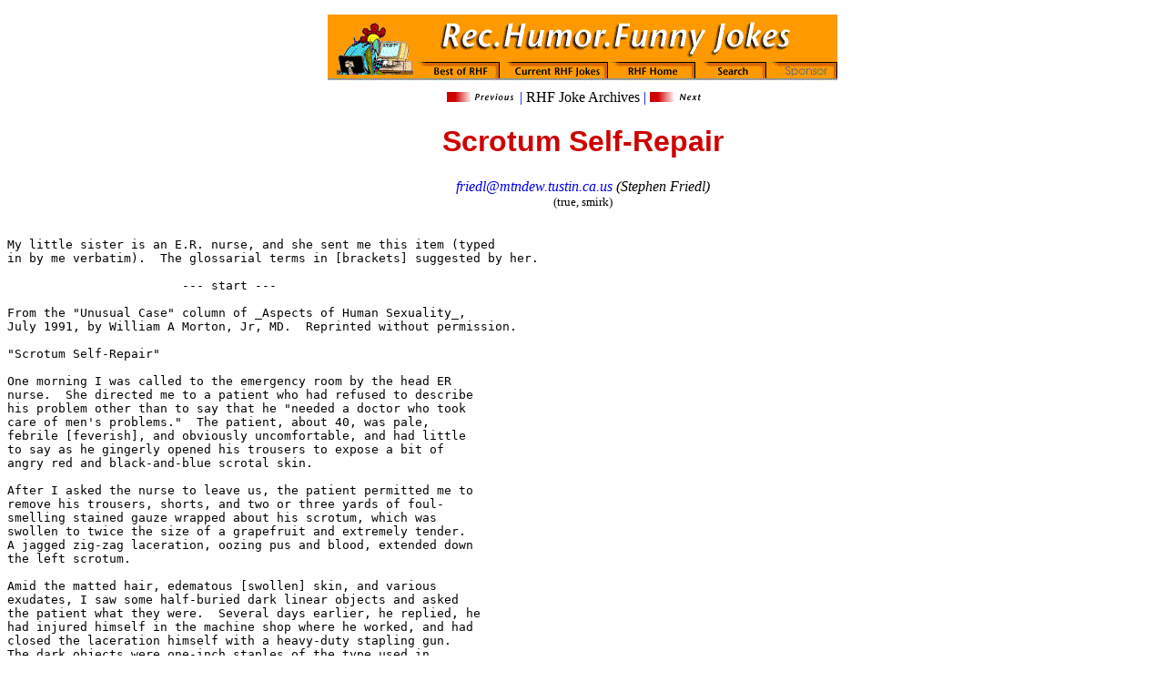

--- FILE ---
content_type: text/html
request_url: https://www.netfunny.com/rhf/jokes/92q1/scrotum.html
body_size: 2929
content:
<TITLE>Scrotum Self-Repair [rec.humor.funny]</TITLE>
<style type="text/css" media="Screen">
a {
 text-decoration: none;
 }
a:hover {
 color: darkred;
 }
</style>
<HTML>
<BODY BGCOLOR="#FFFFFF" TEXT="#000000" LINK="#0000EE" VLINK="#551A8B">


<!-- start "/include/rhf/top.ofi" -->
<MAP NAME="joke-header-map">
<AREA SHAPE="rect" COORDS="103,52,194,71" HREF="/rhf/best.html" ALT="Best of Jokes">
<AREA SHAPE="rect" COORDS="205,52,299,71" HREF="/rhf/current.html" ALT="Current Jokes">
<AREA SHAPE="rect" COORDS="309,52,399,71" HREF="/rhf/" ALT="RHF Home">
<AREA SHAPE="rect" COORDS="410,52,479,71" HREF="/rhf/search.html" ALT="Search">
<AREA SHAPE="rect" COORDS="489,52,560,71" HREF="/rhf/sponsor.html" ALT="Sponsor RHF?">
</MAP>
<center>
<A HREF="/rhf/images/joke-header.map"><IMG SRC="/rhf/images/joke-header.gif" ALT="Fun Stuff &amp; Jokes" WIDTH="560" HEIGHT="74" ISMAP USEMAP="#joke-header-map" VSPACE="8" BORDER="0"></A>
<BR>

</center>
<!-- end "/include/rhf/top.ofi" -->
<CENTER><A HREF="/rhf/jokes/92q1/scilick.html"><IMG SRC="/rhf/images/previous.gif" ALT=Previous WIDTH=76 HEIGHT=11 BORDER=0> |</A> RHF Joke Archives <A HREF="/rhf/jokes/92q1/seegod.html">| <IMG SRC="/rhf/images/next.gif" ALT=Next WIDTH=76 HEIGHT=11 BORDER=0></A></CENTER><CENTER>
<H1><FONT FACE="helvetica, ariel" COLOR="#CE0000">Scrotum Self-Repair</FONT></H1>
<ADDRESS><a href="mailto:friedl@mtndew.tustin.ca.us">friedl@mtndew.tustin.ca.us</a> (Stephen Friedl)<BR>
</ADDRESS>
<FONT SIZE=-1>(true, smirk)<BR></FONT></FONT></CENTER><P>
<PRE>

My little sister is an E.R. nurse, and she sent me this item (typed
in by me verbatim).  The glossarial terms in [brackets] suggested by her.

			--- start ---

From the "Unusual Case" column of _Aspects of Human Sexuality_,
July 1991, by William A Morton, Jr, MD.  Reprinted without permission.

"Scrotum Self-Repair"

One morning I was called to the emergency room by the head ER
nurse.  She directed me to a patient who had refused to describe
his problem other than to say that he "needed a doctor who took
care of men's problems."  The patient, about 40, was pale,
febrile [feverish], and obviously uncomfortable, and had little
to say as he gingerly opened his trousers to expose a bit of
angry red and black-and-blue scrotal skin.

After I asked the nurse to leave us, the patient permitted me to
remove his trousers, shorts, and two or three yards of foul-
smelling stained gauze wrapped about his scrotum, which was
swollen to twice the size of a grapefruit and extremely tender.
A jagged zig-zag laceration, oozing pus and blood, extended down
the left scrotum.

Amid the matted hair, edematous [swollen] skin, and various
exudates, I saw some half-buried dark linear objects and asked
the patient what they were.  Several days earlier, he replied, he
had injured himself in the machine shop where he worked, and had
closed the laceration himself with a heavy-duty stapling gun.
The dark objects were one-inch staples of the type used in
putting up wallboard.

We X-rayed the patient's scrotum to locate the staples; admitted
him to the hospital; and gave him tetanus antitoxin, broad-
spectrum antibacterial therapy, and hexachlorophene sitz baths
prior to surgery the next morning.  The procedure consisted of
exploration and debridement [removal of dead skin] of the left
side of the scrotal pouch.  Eight rusty staples were retrieved,
and the skin edges were trimmed and freshened.  The left testis
had been avulsed [ripped or torn out] and was missing.  The stump
of the spermatic cord was recovered at the inguinal canal,
debrided, and the vessels ligated [tied off] properly, though not
much of a hematoma [pocket of blood] was present.  Through-and-
through Penrose drains [?] were sutured loosely in site, and the
skin was loosely closed.

Convalescence was uneventful, and before his release from the
hospital less than a week later, the patient confided the rest of
his story to me.  An unmarried loner, he usually didn't leave the
machine shop at lunchtime with his co-workers.  Finding himself
alone, he had begun the regular practice of masturbating by
holding his penis against the canvas drive-belt of a large
floor-based piece of running machinery.  One day, as he
approached orgasm, he lost his concentration and leaned too close
to the belt.  When his scrotum suddenly became caught between the
pulley-wheel and the drive-belt, he was thrown into the air and
landed a few feet away.  Unaware that he had lost his left
testis, and perhaps too stunned to feel much pain, he stapled the
wound closed and resumed work.

I can only assume he abandoned this method of self-gratification.

			--- end ---

My sister had two thoughts:

	1) is this covered by Workmans' Comp?

	2) in a machine shop somewhere, somebody is asking "Hey Joe,
	   what's the dog playing with over there?"

Gee, talk about blowing your wad...

</PRE><center><font color=darkgreen><P>(From the "Rest" of RHF)</P></font></center><br clear=all /><CENTER><A HREF="/rhf/jokes/92q1/scilick.html"><IMG SRC="/rhf/images/previous.gif" ALT=Previous WIDTH=76 HEIGHT=11 BORDER=0> |</A> RHF Joke Archives <A HREF="/rhf/jokes/92q1/seegod.html">| <IMG SRC="/rhf/images/next.gif" ALT=Next WIDTH=76 HEIGHT=11 BORDER=0></A></CENTER>
<!-- start "/include/rhf/joke-tmpl-footer.ofi" -->
<BR>
<CENTER>
<A HREF="/rhf/past.html">Best of Jokes</A> | 
<A HREF="/rhf/current.html">Current Jokes</a> | 
<A HREF="/rhf/">RHF Home</A> |  
<A HREF="/rhf/search.html">Search</A>
</FONT>
<P>

<!-- end "/include/rhf/joke-tmpl-footer.ofi" --></CENTER>
<P align=center><script type="text/javascript"><!--
google_ad_client = "pub-5397334057241462";
google_ad_width = 728;
google_ad_height = 90;
google_ad_format = "728x90_as";
google_ad_type = "text_image";
//2006-11-14: Jokes
google_ad_channel = "6875879912";
google_color_border = "FFFFFF";
google_color_bg = "FFFFFF";
google_color_link = "0000CC";
google_color_text = "000000";
google_color_url = "666666";
//--></script>
<script type="text/javascript"
  src="http://pagead2.googlesyndication.com/pagead/show_ads.js">
  </script>
 </p>


</BODY>
</HTML>
